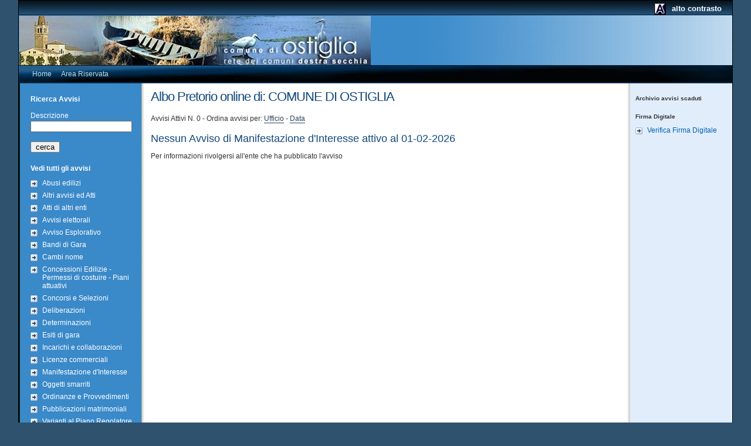

--- FILE ---
content_type: text/html; charset=utf-8
request_url: https://www.albopretorionline.it/comuneostiglia/alboente.aspx?sez=ATT&categoria=Manifestazione%20d%27Interesse
body_size: 11958
content:


<!DOCTYPE html PUBLIC "-//W3C//DTD XHTML 1.0 Strict//EN"
"http://www.w3.org/TR/xhtml1/DTD/xhtml1-strict.dtd">

<html xmlns="http://www.w3.org/1999/xhtml" lang="it-IT">
<head>
<meta http-equiv="Content-Type" content="text/html; charset=UTF-8" />
<meta http-equiv="Content-Language" content="it" />
<meta http-equiv="CACHE-CONTROL" content="NO-CACHE" />
<meta name="robots" content="NOARCHIVE" />

<meta name="GOOGLEBOT" content="NOARCHIVE" />  
<meta name="keywords" content="appalti, bandi, esiti, avvisi, preinformazione, albo pretorio" />
<meta name="description" content="Albo Pretorio On Line - Pubblicazione e Consultazione Bandi e Avvisi Legali" />
<title>ALBO PRETORIO ONLINE - Pubblicazione e Consultazione Bandi e Avvisi Legali</title>
<link rel="stylesheet" media="screen" href='https://www.albopretorionline.it/comuneostiglia/css/albopretorio.css' type="text/css" title="base" />
<link rel="stylesheet" media="screen" href='https://www.albopretorionline.it/comuneostiglia/css/rveneto.css' type="text/css" />
<link rel="stylesheet" media="screen" href='https://www.albopretorionline.it/comuneostiglia/css/logo.aspx?logo=1180.jpg' type="text/css" />
<link rel="alternate stylesheet" type="text/css" href='https://www.albopretorionline.it/comuneostiglia/css/alto-contrasto.css' title="alternativo" />
<!-- StyleSwitcher -->
<script type="text/javascript" src="https://www.albopretorionline.it/comuneostiglia/js/styleswitcher.js"></script>
</head>

<body class="default" id="canale">
<div id="ghostnavy">Menu veloce: <a accesskey="0" href="/" title="Torna in prima pagina">Pagina iniziale</a> | <a href="#leftcol" title="Menù Albo Pretorio">Menù Albo Pretorio</a> | <a href="#rightcol" title="Storico Documenti">Storico Documenti</a> | <a href="#centercol" title="Accedi al contenuto della pagina">Contenuto</a></div>
<div id="mainbox">
    <div id="bcl">
        <div id="bcr">
            <div id="headtools" class="easyclear_ie6">			
                		
                <p id="acswitch">
                <a href="#" onclick="setActiveStyleSheet('alternativo'); return false;" title="scegli lo stile ad alto contrasto" id="accss">alto contrasto</a>
                <span class="hidden"> | </span>
                <a href="#" onclick="setActiveStyleSheet('base'); return false;" title="scegli lo stile di base" id="bscss">contrasto base</a></p>
                <hr />
            </div> <!-- headtools -->
            <div id="headimg" class="easyclear_ie6">
                <div id="logo">
                    
                <h1><a href="http://www.comune.ostiglia.mn.it" title="vai alla home page dell'ente"><span class="magic">COMUNE DI OSTIGLIA</span></a></h1>
                </div> <!-- logo -->
            </div> <!-- headimg -->
            <div id="headmenu" class="easyclear_ie6">
            <hr />
            
            <p id="obj-head-menu"><a class="menuorizz" href="https://www.albopretorionline.it" title="Home">Home</a><span class="hidden"> | </span><a class="menuorizz" href="admin/alboente.aspx" title="Area Riservata">Area Riservata</a><span class="hidden"> | </span>
            </p>
            
            <hr />
            </div> <!-- headmenu -->  
            <a href="#leftcol" accesskey="1"></a>      
            <div id="leftcol">
            
   <h4><a href="#" title="Cerca Ente">Ricerca Avvisi</a></h4>
    <br />
    <form action="alboente.aspx" method="post">
    <input type="hidden" name="sez" id="sez" value="CERCA" />
    <fieldset>
    <label for="txtcerca">Descrizione</label>
    <input type="text" id="txtcerca" name="txtCerca" /><br /><br />
    <input type="submit" id="btCerca" name="btCerca" value="cerca" title="cerca" />
    </fieldset>
    </form>
     <form method="post" action="alboente.aspx?sez=ATT&amp;categoria=Manifestazione+d'Interesse" id="aspnetForm">
<div>
<input type="hidden" name="__VIEWSTATE" id="__VIEWSTATE" value="/[base64]" />
</div>

<div>

	<input type="hidden" name="__VIEWSTATEGENERATOR" id="__VIEWSTATEGENERATOR" value="50EB935A" />
</div>  
     
     <h4 ><a href="alboente.aspx?sez=ATT" title="Bandi e Avvisi Legali">Vedi tutti gli avvisi</a></h4>
     <ul>
     
     <li><a href="alboente.aspx?sez=ATT&amp;categoria=Abusi edilizi" title="Avvisi di Abusi edilizi">Abusi edilizi</a></li>
     
     <li><a href="alboente.aspx?sez=ATT&amp;categoria=Altri avvisi ed Atti" title="Avvisi di Altri avvisi ed Atti">Altri avvisi ed Atti</a></li>
     
     <li><a href="alboente.aspx?sez=ATT&amp;categoria=Atti di altri enti" title="Avvisi di Atti di altri enti">Atti di altri enti</a></li>
     
     <li><a href="alboente.aspx?sez=ATT&amp;categoria=Avvisi elettorali" title="Avvisi di Avvisi elettorali">Avvisi elettorali</a></li>
     
     <li><a href="alboente.aspx?sez=ATT&amp;categoria=Avviso Esplorativo" title="Avvisi di Avviso Esplorativo">Avviso Esplorativo</a></li>
     
     <li><a href="alboente.aspx?sez=ATT&amp;categoria=Bandi di Gara" title="Avvisi di Bandi di Gara">Bandi di Gara</a></li>
     
     <li><a href="alboente.aspx?sez=ATT&amp;categoria=Cambi nome" title="Avvisi di Cambi nome">Cambi nome</a></li>
     
     <li><a href="alboente.aspx?sez=ATT&amp;categoria=Concessioni Edilizie - Permessi di costuire - Piani attuativi" title="Avvisi di Concessioni Edilizie - Permessi di costuire - Piani attuativi">Concessioni Edilizie - Permessi di costuire - Piani attuativi</a></li>
     
     <li><a href="alboente.aspx?sez=ATT&amp;categoria=Concorsi e Selezioni" title="Avvisi di Concorsi e Selezioni">Concorsi e Selezioni</a></li>
     
     <li><a href="alboente.aspx?sez=ATT&amp;categoria=Deliberazioni" title="Avvisi di Deliberazioni">Deliberazioni</a></li>
     
     <li><a href="alboente.aspx?sez=ATT&amp;categoria=Determinazioni" title="Avvisi di Determinazioni">Determinazioni</a></li>
     
     <li><a href="alboente.aspx?sez=ATT&amp;categoria=Esiti di gara" title="Avvisi di Esiti di gara">Esiti di gara</a></li>
     
     <li><a href="alboente.aspx?sez=ATT&amp;categoria=Incarichi e collaborazioni" title="Avvisi di Incarichi e collaborazioni">Incarichi e collaborazioni</a></li>
     
     <li><a href="alboente.aspx?sez=ATT&amp;categoria=Licenze commerciali" title="Avvisi di Licenze commerciali">Licenze commerciali</a></li>
     
     <li><a href="alboente.aspx?sez=ATT&amp;categoria=Manifestazione d'Interesse" title="Avvisi di Manifestazione d'Interesse">Manifestazione d'Interesse</a></li>
     
     <li><a href="alboente.aspx?sez=ATT&amp;categoria=Oggetti smarriti" title="Avvisi di Oggetti smarriti">Oggetti smarriti</a></li>
     
     <li><a href="alboente.aspx?sez=ATT&amp;categoria=Ordinanze e Provvedimenti" title="Avvisi di Ordinanze e Provvedimenti">Ordinanze e Provvedimenti</a></li>
     
     <li><a href="alboente.aspx?sez=ATT&amp;categoria=Pubblicazioni matrimoniali" title="Avvisi di Pubblicazioni matrimoniali">Pubblicazioni matrimoniali</a></li>
     
     <li><a href="alboente.aspx?sez=ATT&amp;categoria=Varianti al Piano Regolatore" title="Avvisi di Varianti al Piano Regolatore">Varianti al Piano Regolatore</a></li>
     
     <li><a href="alboente.aspx?sez=ATT&amp;categoria=Vendite e Alloggi in affitto" title="Avvisi di Vendite e Alloggi in affitto">Vendite e Alloggi in affitto</a></li>
     
     </ul>
     
     
     </form>

            </div> <!-- leftcol -->
            <hr class="hidden" />
            <a href="#rightcol" accesskey="2"></a> 
            <div id="rightcol">
            
    <div id="ctl00_cphRightCol_riferimento"><h4>Archivio avvisi scaduti</h4>
     
     <ul>
     
     </ul>
     
     <h4>Firma Digitale</h4>
     <ul>
     <li><a href="https://postecert.poste.it/verificatore/service?type=0" title="Verifica Firma Digitale - Pagina su nuova finestra">Verifica Firma Digitale</a></li>
     </ul>
    </div>

            </div> <!-- rightcol -->
            <hr class="hidden" />
            <a href="#centercol" accesskey="3"></a> 
            <div id="centercol">
             
             <!-- breadcrumbs -->
                
                
                <h2>Albo Pretorio online di:  COMUNE DI OSTIGLIA</h2>
                
                <p></p>
                
                <p>Avvisi Attivi N. 0 - Ordina avvisi per: <a href="alboente.aspx?ente=osti1479&amp;piva=00199290206&amp;sez=ATT&amp;categoria=Manifestazione d'Interesse&amp;or=UFF&amp;anno=" title="Ordina per Ufficio">Ufficio</a> - <a href="alboente.aspx?ente=osti1479&amp;piva=00199290206&amp;sez=ATT&amp;categoria=Manifestazione d'Interesse&amp;or=DT&amp;anno=" title="Ordina per Data">Data</a></p>
                
                <h3>Nessun Avviso di Manifestazione d'Interesse attivo al 01-02-2026</h3>
                
                
                
                <p>Per informazioni rivolgersi all'ente che ha pubblicato l'avviso</p>
                

          </div> <!-- centercol -->
            <div id="footer">
                <hr />
                <p>
                <strong>Gestore del servizio: Sific s.r.l. - Via Valle Miano 13/h 60125 Ancona - P.Iva 00205740426</strong>
                </p>
            </div> <!-- footer -->
        </div> <!-- bcr -->
    </div> <!-- bcl -->
</div> <!-- mainbox -->
<script type="text/javascript">

  var _gaq = _gaq || [];
  _gaq.push(['_setAccount', 'UA-746277-11']);
  _gaq.push(['_trackPageview']);

  (function() {
    var ga = document.createElement('script'); ga.type = 'text/javascript'; ga.async = true;
    ga.src = ('https:' == document.location.protocol ? 'https://ssl' : 'http://www') + '.google-analytics.com/ga.js';
    var s = document.getElementsByTagName('script')[0]; s.parentNode.insertBefore(ga, s);
  })();

</script>
</body>
</html>

--- FILE ---
content_type: text/css
request_url: https://www.albopretorionline.it/comuneostiglia/css/albopretorio.css
body_size: 7887
content:

/* Basic Styles
---------------------------------------------------------------------*/
@import url("screen.css");
span.azzurro { color: rgb(216, 255, 178)!important; }

body { background: rgb(47, 82, 110) url(images/sfondo-verde.jpg) repeat-x; font-size: 75%;}

/*
body { background: rgb(27, 55, 0) url(images/sfondo-verde.jpg) repeat-x;}
*/


a { color: rgb(255, 255, 255); background-color: transparent; text-decoration: none; }
a:visited { color: rgb(66, 134, 0); background-color: transparent; text-decoration: none; }
a:hover, a:focus { color: rgb(22, 45, 0); background-color: transparent; text-decoration: none; }

#centercol a { color: rgb(40, 68, 91); border-bottom: 1px solid rgb(40, 68, 91); background-color: transparent; text-decoration: none; }
#centercol a:visited { color: rgb(63, 108, 145); border-bottom: 1px solid rgb(63, 108, 145)!important; background-color: transparent; text-decoration: none; }
#centercol a:hover, #centercol a:focus { color: rgb(40, 68, 91); border-bottom: 1px solid rgb(40, 68, 91); background-color: transparent; text-decoration: none; }

/* Lists Styles
---------------------------------------------------------------------*/
ul.nobullets li a, p#newsarchive a { color: rgb(22, 45, 0); background-color: transparent; text-decoration: none; }
ul.nobullets li a:visited, p#newsarchive a:visited { color: rgb(66, 134, 0); background-color: transparent; text-decoration: none; }
ul.nobullets li a:hover, ul.nobullets li a:focus, p#newsarchive a:hover, p#newsarchive a:focus { color: rgb(22, 45, 0); background-color: transparent; text-decoration: underline; }
dt { color: rgb(35, 90, 22); }
#centercol ul li 
{
    /* 
background: url(images/12-square-verde-check.png) no-repeat left 2px; font-size: 100%;
*/
background: url(images/12-square-verde-check.png) no-repeat left 2px;  
/* Aggiunto Infoplus E. Z.
display:inline; 
margin-right: 1.5em;
/* Fine Aggiunto Infoplus E. Z. */
}
#centercol ul li ul li { background: url(images/8-em-check-verde.png) no-repeat left 5px; }
#centercol ul li ul li ul li { background: url(images/8-em-check-verde-vuota.png) no-repeat left 5px; }

/* Aggiunto Infoplus E. Z.
#albopretlist {
	display: list-item;
}
/* Fine Aggiunto Infoplus E. Z. */

/* Tabella
---------------------------------------------------------------------*/
table.cust-table-border-ok table { border-bottom: 1px solid rgb(50, 133, 30); border-right: 1px solid rgb(50, 133, 30); }
table.cust-table-border-ok th { background: rgb(220, 237, 201) url(images/table-th-bckg-territorio.jpg) repeat-x bottom; }
table.cust-table-border-ok th, table.cust-table-border-ok td { border-top: 1px solid rgb(50, 133, 30); border-left: 1px solid rgb(50, 133, 30); padding: 3px 5px 3px 5px; }

/* Structure Styles
---------------------------------------------------------------------*/
#headtools { color: #fff; background: rgb(0,27,53) url(images/headtools-sfumatura-back-territorio.jpg) repeat-x; clear: both; height: 2em; }
/*#headimg { background: url(images/head-sfumata-verde.jpg) no-repeat left top; padding: 15px 0px 20px 0px; border-top: 1px solid rgb(0,27,53); border-bottom: 1px solid rgb(0,27,53); margin: 0px 0px 0px 0px; clear: both; }*/
#headmenu { color: #fff; background: rgb(1, 44, 78) url(images/headmenu-back-territorio.jpg) repeat-x center; border-bottom: 2px solid rgb(1, 44, 78); }
#bcr { background: url(images/bcr-territorio.jpg) repeat-y right; }
#bcl { background: url(images/bcl-territorio.jpg) repeat-y left; }

/* Center Column Styles
---------------------------------------------------------------------*/
#centercol h2, #centercol h3 { color: rgb(19, 72, 122); }

/* Left Column Styles
---------------------------------------------------------------------*/
#leftcol h4 a { color: rgb(255,255,255); background-color: transparent; text-decoration: none; }
#leftcol h4 a:hover { color: rgb(255,255,255); background-color: transparent; text-decoration: underline; }
#leftcol h4 {font-size: 100%;}

#leftcol h2 a { color: rgb(255,255,255); background-color: transparent; text-decoration: none; font-weight: bold; }
#leftcol h2  { margin-top: 1.9em; font-weight: normal; line-height:0.5em; letter-spacing: 0.1em;}
#leftcol h2 a:hover { color: rgb(255,255,255); background-color: transparent; text-decoration: underline; }
#leftcol h2 {font-size: 100%;}

#leftcol ul li { font-weight: normal; color: rgb(120,120,120); line-height: 120%; background: url(images/ul-standard-blu.gif) no-repeat left top; padding-left: 20px; margin-bottom: 5px; }
#leftcol li a { color: rgb(255, 255, 255); background-color: transparent; text-decoration: none; }
#leftcol li a:visited { color: rgb(222, 237, 250); background-color: transparent; text-decoration: none; }
#leftcol li a:hover, #leftcol li a:focus { color: rgb(255, 255, 255); background-color: transparent; text-decoration: underline; }
#leftcol label {color:#ffffff;}
#leftcol input {margin-top: 2px;}
#leftcol #btCerca 
{
    width: 50px;
}

/* Right Column Styles
---------------------------------------------------------------------*/
#rightcol h4 a { color: rgb(44, 89, 0); background-color: transparent; text-decoration: none; }
#rightcol h4 a:hover { color: rgb(22, 45, 0); background-color: transparent; text-decoration: underline; }

#rightcol h2  { margin-top: 30px; font-weight:bold; }
#rightcol h2  {font-size: 110%; }
#rightcol h2  {color: rgb(50, 50, 50); }



#rightcol ul li { font-weight: normal; color: rgb(120,120,120); line-height: 120%; background: url(images/ul-standard-blu.gif) no-repeat left top; padding-left: 20px; margin-bottom: 5px; }
#rightcol li a { color: rgb(3, 98, 175); background-color: transparent; text-decoration: none; }
#rightcol li a:visited { color: rgb(2, 75, 135); background-color: transparent; text-decoration: none; }
#rightcol li a:hover, #rightcol li a:focus { color: rgb(22, 45, 0); background-color: transparent; text-decoration: underline; }	

/* Headmenu
---------------------------------------------------------------------*/
#headmenu p#obj-head-menu a { color: rgb(187, 225, 225); background-color: transparent; text-decoration: none; padding: 3px 8px 3px 8px; border: 0px none; }
#headmenu p#obj-head-menu a#headmenu1, #headmenu p a#headmenu2, #headmenu p a#headmenu3, #headmenu p a#headmenu4 { border-right: 1px solid rgb(102, 153, 51); }
#headmenu p#obj-head-menu a:hover, #headmenu p a:focus { color: #fff; text-decoration: none; padding: 2px 7px 2px 7px; border: 1px solid rgb(187, 225, 225); background-color: rgb(0, 70, 126); }
#headmenu p#obj-head-menu a#headmenu1:hover, #headmenu p a#headmenu1:focus { color: #fff; text-decoration: none; padding: 2px 7px 2px 6px; border-left: 1px solid rgb(102, 153, 51); background-color: rgb(23, 68, 0); }
#headmenu p#obj-head-menu a#headmenu5:hover, #headmenu p a#headmenu5:focus { color: #fff; text-decoration: none; padding: 2px 6px 2px 7px; border-right: 1px solid rgb(102, 153, 51); background-color: rgb(23, 68, 0); }

/* Footer
---------------------------------------------------------------------*/
#footer { clear: both; color: #fff; border-top: 1px solid rgb(16, 32, 0); background: rgb(0, 53, 26) url(images/footer-verde.jpg) repeat-x; padding: 10px 15px 10px 15px; }

/* Breadcrumbs 
---------------------------------------------------------------------*/
#breadcrumbs { border-bottom: 1px solid rgb(235,235,235); border-left: 1px solid rgb(235,235,235); border-right: 1px solid rgb(235,235,235); padding: 8px 15px 8px 15px; background-color: rgb(250,250,250); margin-bottom: 30px; }
#breadcrumbs p { color: rgb(120,120,120); margin: 0px 0px 0px 0px; padding: 0px 0px 0px 0px; }
#breadcrumbs a, #breadcrumbs a:visited { color: rgb(0, 102, 0); border-bottom: 0px none!important; background-color: transparent; text-decoration: none; }
#breadcrumbs a:hover, #breadcrumbs a:focus { color: rgb(0, 51, 0); border-bottom: 0px none!important; background-color: transparent; text-decoration: underline; }

--- FILE ---
content_type: text/css; charset=utf-8
request_url: https://www.albopretorionline.it/comuneostiglia/css/logo.aspx?logo=1180.jpg
body_size: 60
content:



#headimg { background: url(loghi/1180.jpg) no-repeat left top; padding: 15px 0px 20px 0px; border-top: 1px solid rgb(0,27,53); border-bottom: 1px solid rgb(0,27,53); margin: 0px 0px 0px 0px; clear: both; }

--- FILE ---
content_type: text/css
request_url: https://www.albopretorionline.it/comuneostiglia/css/matrix.css
body_size: 5379
content:
/* Main Reset
---------------------------------------------------------------------*/

body,div,dl,dt,dd,ul,ol,li,h1,h2,h3,h4,h5,h6,pre,form,fieldset,input,textarea,p,blockquote,th,td { margin: 0px 0px 0px 0px; padding: 0px 0px 0px 0px; }
table { border-collapse: collapse; border-spacing: 0px; }
fieldset,img { border: 0px; }
/* address,caption,cite,code,dfn,em,strong,th,var { font-style: normal; font-weight: normal; } */
ol,ul { list-style: none; }
caption,th { text-align: left; }

h1,h2,h3,h4,h5,h6 { font-size: 100%; font-weight: normal; }

q:before,q:after { content: ''; }
abbr,acronym { border:0px;}
u { text-decoration: none; }

/* Base Styles
----------------------------------------------- */

body { color: #000; background: rgb(102,137,170) url(images/sfondo-blu.jpg) repeat-x; text-align: center; padding: 0px 0px 0px 0px; margin: 0px 0px 0px 0px; }
acronym, abbr { cursor: help; }
body, input, textarea, select, table, tr, td, th, li { font-family: Verdana, Geneva, Arial, Helvetica, sans-serif; }

/*
p, input, textarea, select, label, table, tr, td, th, li, dt, dd, #centercol div { font-size: 11px; }
*/

p, li, #centercol div { line-height: 150%; }
table { color: #000; background: #fff; }
#centercol p { margin-bottom: 15px!important; }
#centercol #breadcrumbs p, p#galan, p#galanquote { margin-bottom: 0px!important; }
#centercol img { border: 0px; }
a { color: rgb(0, 79, 119); background-color: transparent; text-decoration: none; }
a:visited { color: rgb(0, 129, 196); background-color: transparent; text-decoration: none; }
a:hover, a:focus { color: rgb(0, 26, 38); background-color: transparent; text-decoration: none; }

#centercol hr { display: block; border-bottom: 1px solid rgb(215,215,215); border-top: 0px; border-left: 0px; border-right: 0px; height: 1px; width: 50%; }
#centercol hr.espanso { display: block; border-bottom: 1px solid rgb(215,215,215); border-top: 0px; border-left: 0px; border-right: 0px; height: 1px; width: 100%; }

#centercol a { color: rgb(0, 79, 119); border-bottom: 1px solid rgb(153, 204, 255); background-color: transparent; text-decoration: none; }
#centercol a:visited { color: rgb(0, 129, 196); border-bottom: 1px solid rgb(153, 204, 255); background-color: transparent; text-decoration: none; }
#centercol a:hover, #centercol a:focus { color: rgb(0, 26, 38); border-bottom: 1px solid rgb(0, 102, 204); background-color: transparent; text-decoration: none; }

/* E. Zara */
#rightcol a { color: rgb(3, 98, 175); background-color: transparent; text-decoration: none; }
#rightcol a:visited { color: rgb(2, 69, 124); background-color: transparent; text-decoration: none; }
#rightcol a:hover, #rightcol a:focus { color: rgb(0, 47, 85); border-bottom: 1px solid rgb(105, 164, 0); background-color: transparent; text-decoration: none; }
/* 

/* Lists
---------------------------------------------------------------------*/
#centercol ul, #centercol ol, #centercol dl { margin: 0px 0px 15px 0px; padding: 0px 0px 0px 0px; }
#centercol ul ul, #centercol ul ul ul, #centercol ol ol, #centercol ol ol ol { margin: 5px 0px 5px 0px; }

/*-- Liste puntate --*/
#centercol ul li { list-style: none; background: url(images/12-square-blue-check.png) no-repeat left 2px; padding: 0px 0px 0px 17px; margin: 5px 0px 5px 0px; }
#centercol ul li ul li { list-style: none; background: url(images/8-em-check-blu.png) no-repeat left 5px; padding: 0px 0px 0px 15px; margin: 5px 0px 5px 0px; }
#centercol ul li ul li ul li { list-style: none; background: url(images/8-em-check-blu-vuota.png) no-repeat left 5px; padding: 0px 0px 0px 15px; margin: 5px 0px 5px 0px; }

/*-- Liste numerate --*/
#centercol ol li { list-style: decimal; padding: 0px 0px 0px 0px; margin: 5px 0px 5px 20px; }
#centercol ol li ol li { list-style: lower-roman; padding: 0px 0px 0px 0px; margin-left: 20px; }
#centercol ol li ol li ol li { list-style: lower-latin; padding: 0px 0px 0px 0px; margin-left: 20px; }

/*-- Liste di definizione --*/
#centercol dt { color: rgb(36, 104, 164); font-weight: bold; border-bottom: 1px solid rgb(225,225,225); padding-bottom: 5px; }
#centercol dt a, #centercol dt a:visited { border-bottom: 0px none!important; }
#centercol dd { margin: 5px 0px 15px 15px; }

/* Tabella
---------------------------------------------------------------------*/
#centercol table { border: none; border-collapse: collapse; }
#centercol caption { font-size: 130%; font-weight: bold; padding: 0px 0px 0px 0px; margin: 10px 0px 10px 0px; }
#centercol th { background: transparent; }
#centercol th, #centercol td { border: none; border-collapse: collapse; padding: 0px 5px 5px 0px; vertical-align: middle; }
#centercol th p, #centercol td p { margin: 0px 0px 0px 0px!important; padding: 0px 0px 0px 0px!important; line-height: normal!important; }

/* Headers
---------------------------------------------------------------------*/

h1, h2, h3, h4, h5, h6 { font-family: Verdana, Geneva, Arial, Helvetica, sans-serif; font-weight: normal; }
#centercol h1, #centercol h2, #centercol h3, #centercol h4 { font-family: "Trebuchet MS", Verdana, Geneva, Arial, Helvetica, sans-serif; font-weight: normal; }



h1 { font-size: 160%; }
h2 { font-size: 180%; color: rgb(0, 79, 119); letter-spacing: -1px; margin-bottom: 15px; }
h3 { font-size: 150%; color: rgb(0, 79, 119); margin-bottom: 10px; }
h4 { font-size: 120%; font-weight: bold!important; }
h5 { font-size: 100%; font-weight: bold!important; }
h6 { font-size: 80%; font-weight: bold!important; }







--- FILE ---
content_type: text/css
request_url: https://www.albopretorionline.it/comuneostiglia/css/objects.css
body_size: 8376
content:
/* Breadcrumbs
---------------------------------------------------------------------*/

#breadcrumbs { border-bottom: 1px solid rgb(235,235,235); border-left: 1px solid rgb(235,235,235); border-right: 1px solid rgb(235,235,235); padding: 8px 15px 8px 15px; background-color: rgb(250,250,250); margin-bottom: 30px; }
#breadcrumbs p { color: rgb(120,120,120); margin: 0px 0px 0px 0px; padding: 0px 0px 0px 0px; }
#breadcrumbs a, #breadcrumbs a:visited { color: rgb(0, 102, 153); border-bottom: 0px none!important; background-color: transparent; text-decoration: none; }
#breadcrumbs a:hover, #breadcrumbs a:focus { color: rgb(0, 79, 119); border-bottom: 0px none!important; background-color: transparent; text-decoration: underline; }
	
/* Nobullets lists
---------------------------------------------------------------------*/
ul.nobullets { list-style-type: none; padding-left: 0px; margin-left: 0px; }
ul.nobullets li { list-style-type: none; }
ul.nobullets li strong { color: #f00; }
ul.nobullets li { font-weight: normal; color: rgb(80,80,80); line-height: 160%; background: url(images/ul-li-news.gif) no-repeat left top; padding-left: 20px; /*list-style: none url(../../img/html-elements/ul-li-news.gif); useful for opera */ text-transform: lowercase; margin-bottom: 5px; }
ul.nobullets li a, p#newsarchive a { color: rgb(0, 102, 153); background-color: transparent; text-decoration: none; }
ul.nobullets li a:visited, p#newsarchive a:visited { color: rgb(0, 129, 196); background-color: transparent; text-decoration: none; }
ul.nobullets li a:hover, ul.nobullets li a:focus, p#newsarchive a:hover, p#newsarchive a:focus { color: rgb(0, 79, 119); background-color: transparent; text-decoration: underline; }

/* News archive
---------------------------------------------------------------------*/
p#newsarchive a { padding-left: 25px; background: url(images/a-news-archive.gif) no-repeat left center; }
p#newsarchive a:hover, p#newsarchive a:focus { padding-left: 25px; background: url(images/a-news-archive-hover.gif) no-repeat left center; }

/* Headtools Components
---------------------------------------------------------------------*/
#headtools #mainsearch { float: left; width: 60%; padding: 0px 0px 0px 0px; margin: 6px 0px 0px 15px; }
#headtools #acswitch { float: right; width: 30%; color: #fff; background: transparent; font: bold 90% Arial, Helvetica, sans-serif; padding: 0px 0px 0px 0px; margin: 6px 15px 0px 0px; text-align: right; }
#headtools #acswitch a, #headtools #acswitch a:visited { font: bold 120% Arial, Helvetica, sans-serif; color: #fff; background: url(images/alto-contrasto.gif) no-repeat left center; padding: 3px 3px 3px 30px; text-decoration: none; }
#headtools #acswitch a:hover, #headtools #acswitch a:focus { font: bold 120% Arial, Helvetica, sans-serif; color: #fff; background: url(images/alto-contrasto.gif) no-repeat left center; padding: 3px 3px 3px 30px; text-decoration: underline; }
p#regioneaz { color: #fff; background: transparent; font: bold 100% Arial, Helvetica, sans-serif; margin: 0px 0px 0px 0px; padding: 5px 0px 0px 15px; width: 450px; float: left; }
p#regioneaz a { color: #fff; background: url(images/regione-a-z.gif) no-repeat left center; padding: 3px 3px 3px 30px; text-decoration: none; }
p#regioneaz a:hover, p#regioneaz a:focus { color: #fff; background: url(images/regione-a-z.gif) no-repeat left center; padding: 3px 3px 3px 30px; text-decoration: underline; }
#headtools input#searchword { font-size: 80%; color: rgb(0,27,53); border: 1px solid rgb(0,27,53); background: url(../../img/obj/input-search-shadow.jpg) no-repeat top left; padding-left: 3px; padding-right: 3px; }
#headtools input#searchgo { font-size: 80%; font-weight: bold; border-top: 1px solid rgb(22,140,166); border-left: 1px solid rgb(22,140,166); border-right: 1px solid rgb(0,115,140); border-bottom: 1px solid rgb(0,115,140); text-align: center; color: #000; background: #fff url(images/search-btn-sfumatura.jpg) repeat-x top; }
#headtools input#searchgo:hover { font-size: 80%; font-weight: bold; border-top: 1px solid rgb(255,0,0); border-left: 1px solid rgb(255,0,0); border-right: 1px solid rgb(255,0,0); border-bottom: 1px solid rgb(255,0,0); text-align: center; color: #000; background: #fff; }

/* Headmenu
---------------------------------------------------------------------*/
#headmenu p#obj-head-menu a { color: rgb(204, 230, 255); background-color: transparent; text-decoration: none; padding: 3px 8px 3px 8px; border: 0px none; }
#headmenu p#obj-head-menu a#headmenu1, #headmenu p#obj-head-menu a#headmenu2, #headmenu p#obj-head-menu a#headmenu3, #headmenu p#obj-head-menu a#headmenu4 { border-right: 1px solid rgb(51, 102, 153); }
#headmenu p#obj-head-menu a:hover, #headmenu p#obj-head-menu a:focus { color: #fff; text-decoration: none; padding: 2px 7px 2px 7px; border: 1px solid rgb(96, 149, 200); background-color: rgb(0, 23, 68); }
#headmenu p#obj-head-menu a#headmenu1:hover, #headmenu p#obj-head-menu a#headmenu1:focus { color: #fff; text-decoration: none; padding: 2px 7px 2px 6px; border-left: 1px solid rgb(96, 149, 200); background-color: rgb(0, 23, 68); }
#headmenu p#obj-head-menu a#headmenu5:hover, #headmenu p#obj-head-menu a#headmenu5:focus { color: #fff; text-decoration: none; padding: 2px 6px 2px 7px; border-right: 1px solid rgb(96, 149, 200); background-color: rgb(0, 23, 68); }

/* File types
---------------------------------------------------------------------*/

/*-- microsoft word --*/

a.wordfile, a.wordfile:visited { background: url(images/ms-word.gif) no-repeat left top; padding-left: 20px; text-decoration: none; }
a.wordfile:hover, a.wordfile:focus { background: url(images/ms-word.gif) no-repeat left top; padding-left: 20px; text-decoration: underline; }

/*-- microsoft excel --*/

a.excelfile, a.excelfile:visited { background: url(images/ms-excel.gif) no-repeat left top; padding-left: 20px; text-decoration: none; }
a.excelfile:hover, a.excelfile:focus { background: url(images/ms-excel.gif) no-repeat left top; padding-left: 20px; text-decoration: underline; }

/*-- microsoft powerpoint --*/

a.powerpointfile, a.powerpointfile:visited { background: url(images/ms-powerpoint.gif) no-repeat left top; padding-left: 20px; text-decoration: none; }
a.powerpointfile:hover, a.powerpointfile:focus { background: url(images/ms-powerpoint.gif) no-repeat left top; padding-left: 20px; text-decoration: underline; }

/*-- acrobat reader --*/

a.acrobatfile, a.acrobatfile:visited { background: url(images/acrobat.gif) no-repeat left top; padding-left: 20px; text-decoration: none; }
a.acrobatfile:hover, a.acrobatfile:focus { background: url(images/acrobat.gif) no-repeat left top; padding-left: 20px; text-decoration: underline; }

/*-- html --*/

a.htmlfile, a.htmlfile:visited { background: url(images/html.gif) no-repeat left top; padding-left: 20px; text-decoration: none; }
a.htmlfile:hover, a.htmlfile:focus { background: url(images/html.gif) no-repeat left top; padding-left: 20px; text-decoration: underline; }

/* Search
---------------------------------------------------------------------*/
p#searchresponse { padding: 5px 0px 5px 0px; margin-bottom: 30px; border-top: 1px solid rgb(235,235,235); border-bottom: 1px solid rgb(235,235,235); }
p.resultitem { padding-bottom: 10px; margin-bottom: 10px; background: url(images/newsdate-dotted.gif) repeat-x bottom left; }

/* Console
---------------------------------------------------------------------*/
#console p a { font-size: 100%; }

/* Testatina
---------------------------------------------------------------------*/
#testatina { background: url(images/sfondo-sfumato.jpg) repeat-x top left; }
#picpres { background: url(images/foto-galan.gif) no-repeat left top; padding: 10px 10px 15px 85px; }
#testatina p#galanquote { font-size: 11px; }
#testatina h3 { font-family: Verdana, Geneva, Arial, Helvetica, sans-serif !important; font-size: 11px !important; font-weight: bold !important; letter-spacing: 0px; }
#centercol #testatina p img#fotogalan { width: 72px !important; height: 81px !important; border: 0px none !important; padding: 0px 0px 0px 3px !important; margin: 0px 30px 0px 0px !important; float: left; }

/* Colorazioni Elenchi Bandi Avvisi e Comunicati */
.datacomunicati-red, databandi-red { color: #f00; }
#console { background-color: #fff; margin-top: 10px; margin-bottom: 10px; border: 1px solid #000; padding-left: 10px; font-size: 80%; line-height: 150%; clear: both; }
#primopiano { margin-top: 20px; }